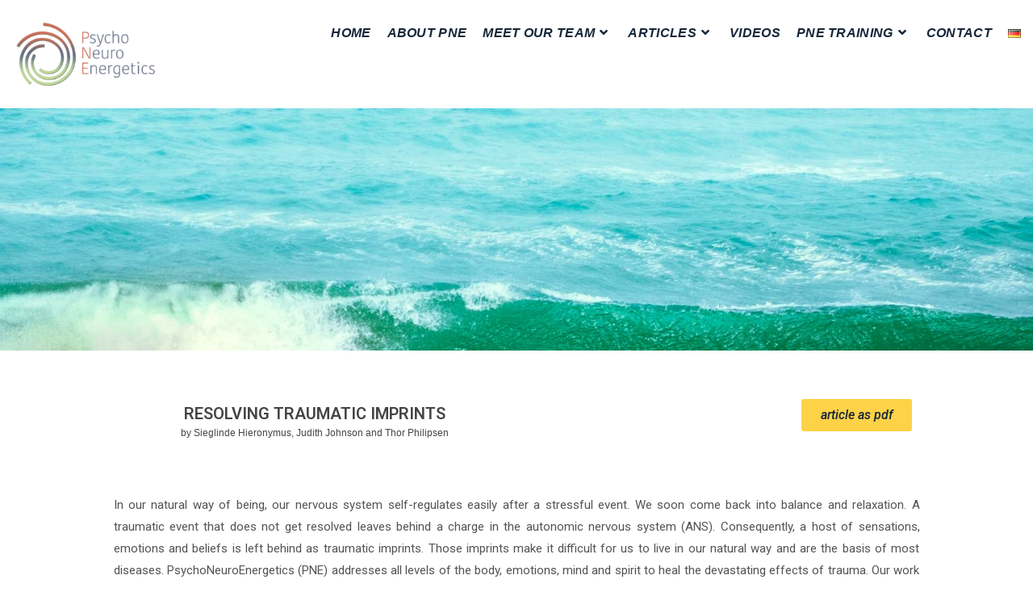

--- FILE ---
content_type: text/html; charset=UTF-8
request_url: https://www.psychoneuroenergetics.org/en/articles/
body_size: 75868
content:
<!DOCTYPE html>
<html class="html" lang="en-US">
<head>
	<meta charset="UTF-8">
	<link rel="profile" href="https://gmpg.org/xfn/11">

	<meta name='robots' content='index, follow, max-image-preview:large, max-snippet:-1, max-video-preview:-1' />
	<style>img:is([sizes="auto" i], [sizes^="auto," i]) { contain-intrinsic-size: 3000px 1500px }</style>
	<link rel="alternate" href="https://www.psychoneuroenergetics.org/artikel/" hreflang="de" />
<link rel="alternate" href="https://www.psychoneuroenergetics.org/en/articles/" hreflang="en" />
<meta name="viewport" content="width=device-width, initial-scale=1">
	<!-- This site is optimized with the Yoast SEO plugin v24.4 - https://yoast.com/wordpress/plugins/seo/ -->
	<title>Articles | PsychoNeuroEnergetics</title>
	<link rel="canonical" href="https://www.psychoneuroenergetics.org/en/articles/" />
	<meta property="og:locale" content="en_US" />
	<meta property="og:locale:alternate" content="de_DE" />
	<meta property="og:type" content="article" />
	<meta property="og:title" content="Articles | PsychoNeuroEnergetics" />
	<meta property="og:description" content="resolving traumatic imprints by Sieglinde Hieronymus, Judith Johnson and Thor Philipsen article as pdf In our natural way of being, our nervous system self-regulates easily after a stressful event. We soon come back into balance and relaxation. A traumatic event that does not get resolved leaves behind a charge in the autonomic nervous system (ANS). [&hellip;]" />
	<meta property="og:url" content="https://www.psychoneuroenergetics.org/en/articles/" />
	<meta property="og:site_name" content="PsychoNeuroEnergetics" />
	<meta property="article:publisher" content="https://www.facebook.com/groups/psycho.neuro.energetics/" />
	<meta property="article:modified_time" content="2025-07-30T17:13:58+00:00" />
	<meta name="twitter:card" content="summary_large_image" />
	<meta name="twitter:label1" content="Est. reading time" />
	<meta name="twitter:data1" content="8 minutes" />
	<script type="application/ld+json" class="yoast-schema-graph">{"@context":"https://schema.org","@graph":[{"@type":"WebPage","@id":"https://www.psychoneuroenergetics.org/en/articles/","url":"https://www.psychoneuroenergetics.org/en/articles/","name":"Articles | PsychoNeuroEnergetics","isPartOf":{"@id":"https://www.psychoneuroenergetics.org/en/home-2/#website"},"datePublished":"2020-02-15T10:24:09+00:00","dateModified":"2025-07-30T17:13:58+00:00","breadcrumb":{"@id":"https://www.psychoneuroenergetics.org/en/articles/#breadcrumb"},"inLanguage":"en-US","potentialAction":[{"@type":"ReadAction","target":["https://www.psychoneuroenergetics.org/en/articles/"]}]},{"@type":"BreadcrumbList","@id":"https://www.psychoneuroenergetics.org/en/articles/#breadcrumb","itemListElement":[{"@type":"ListItem","position":1,"name":"Startseite","item":"https://www.psychoneuroenergetics.org/en/home-2/"},{"@type":"ListItem","position":2,"name":"Articles"}]},{"@type":"WebSite","@id":"https://www.psychoneuroenergetics.org/en/home-2/#website","url":"https://www.psychoneuroenergetics.org/en/home-2/","name":"PsychoNeuroEnergetics","description":"","publisher":{"@id":"https://www.psychoneuroenergetics.org/en/home-2/#organization"},"potentialAction":[{"@type":"SearchAction","target":{"@type":"EntryPoint","urlTemplate":"https://www.psychoneuroenergetics.org/en/home-2/?s={search_term_string}"},"query-input":{"@type":"PropertyValueSpecification","valueRequired":true,"valueName":"search_term_string"}}],"inLanguage":"en-US"},{"@type":"Organization","@id":"https://www.psychoneuroenergetics.org/en/home-2/#organization","name":"PsychoNeuroEnergetics PNE","url":"https://www.psychoneuroenergetics.org/en/home-2/","logo":{"@type":"ImageObject","inLanguage":"en-US","@id":"https://www.psychoneuroenergetics.org/en/home-2/#/schema/logo/image/","url":"https://www.psychoneuroenergetics.org/wp-content/uploads/2020/02/PastedGraphic-1.png","contentUrl":"https://www.psychoneuroenergetics.org/wp-content/uploads/2020/02/PastedGraphic-1.png","width":285,"height":189,"caption":"PsychoNeuroEnergetics PNE"},"image":{"@id":"https://www.psychoneuroenergetics.org/en/home-2/#/schema/logo/image/"},"sameAs":["https://www.facebook.com/groups/psycho.neuro.energetics/"]}]}</script>
	<!-- / Yoast SEO plugin. -->


<link rel="alternate" type="application/rss+xml" title="PsychoNeuroEnergetics &raquo; Feed" href="https://www.psychoneuroenergetics.org/en/feed/" />
<link rel="alternate" type="application/rss+xml" title="PsychoNeuroEnergetics &raquo; Comments Feed" href="https://www.psychoneuroenergetics.org/en/comments/feed/" />
<script>
window._wpemojiSettings = {"baseUrl":"https:\/\/s.w.org\/images\/core\/emoji\/15.0.3\/72x72\/","ext":".png","svgUrl":"https:\/\/s.w.org\/images\/core\/emoji\/15.0.3\/svg\/","svgExt":".svg","source":{"concatemoji":"https:\/\/www.psychoneuroenergetics.org\/wp-includes\/js\/wp-emoji-release.min.js?ver=6.7.4"}};
/*! This file is auto-generated */
!function(i,n){var o,s,e;function c(e){try{var t={supportTests:e,timestamp:(new Date).valueOf()};sessionStorage.setItem(o,JSON.stringify(t))}catch(e){}}function p(e,t,n){e.clearRect(0,0,e.canvas.width,e.canvas.height),e.fillText(t,0,0);var t=new Uint32Array(e.getImageData(0,0,e.canvas.width,e.canvas.height).data),r=(e.clearRect(0,0,e.canvas.width,e.canvas.height),e.fillText(n,0,0),new Uint32Array(e.getImageData(0,0,e.canvas.width,e.canvas.height).data));return t.every(function(e,t){return e===r[t]})}function u(e,t,n){switch(t){case"flag":return n(e,"\ud83c\udff3\ufe0f\u200d\u26a7\ufe0f","\ud83c\udff3\ufe0f\u200b\u26a7\ufe0f")?!1:!n(e,"\ud83c\uddfa\ud83c\uddf3","\ud83c\uddfa\u200b\ud83c\uddf3")&&!n(e,"\ud83c\udff4\udb40\udc67\udb40\udc62\udb40\udc65\udb40\udc6e\udb40\udc67\udb40\udc7f","\ud83c\udff4\u200b\udb40\udc67\u200b\udb40\udc62\u200b\udb40\udc65\u200b\udb40\udc6e\u200b\udb40\udc67\u200b\udb40\udc7f");case"emoji":return!n(e,"\ud83d\udc26\u200d\u2b1b","\ud83d\udc26\u200b\u2b1b")}return!1}function f(e,t,n){var r="undefined"!=typeof WorkerGlobalScope&&self instanceof WorkerGlobalScope?new OffscreenCanvas(300,150):i.createElement("canvas"),a=r.getContext("2d",{willReadFrequently:!0}),o=(a.textBaseline="top",a.font="600 32px Arial",{});return e.forEach(function(e){o[e]=t(a,e,n)}),o}function t(e){var t=i.createElement("script");t.src=e,t.defer=!0,i.head.appendChild(t)}"undefined"!=typeof Promise&&(o="wpEmojiSettingsSupports",s=["flag","emoji"],n.supports={everything:!0,everythingExceptFlag:!0},e=new Promise(function(e){i.addEventListener("DOMContentLoaded",e,{once:!0})}),new Promise(function(t){var n=function(){try{var e=JSON.parse(sessionStorage.getItem(o));if("object"==typeof e&&"number"==typeof e.timestamp&&(new Date).valueOf()<e.timestamp+604800&&"object"==typeof e.supportTests)return e.supportTests}catch(e){}return null}();if(!n){if("undefined"!=typeof Worker&&"undefined"!=typeof OffscreenCanvas&&"undefined"!=typeof URL&&URL.createObjectURL&&"undefined"!=typeof Blob)try{var e="postMessage("+f.toString()+"("+[JSON.stringify(s),u.toString(),p.toString()].join(",")+"));",r=new Blob([e],{type:"text/javascript"}),a=new Worker(URL.createObjectURL(r),{name:"wpTestEmojiSupports"});return void(a.onmessage=function(e){c(n=e.data),a.terminate(),t(n)})}catch(e){}c(n=f(s,u,p))}t(n)}).then(function(e){for(var t in e)n.supports[t]=e[t],n.supports.everything=n.supports.everything&&n.supports[t],"flag"!==t&&(n.supports.everythingExceptFlag=n.supports.everythingExceptFlag&&n.supports[t]);n.supports.everythingExceptFlag=n.supports.everythingExceptFlag&&!n.supports.flag,n.DOMReady=!1,n.readyCallback=function(){n.DOMReady=!0}}).then(function(){return e}).then(function(){var e;n.supports.everything||(n.readyCallback(),(e=n.source||{}).concatemoji?t(e.concatemoji):e.wpemoji&&e.twemoji&&(t(e.twemoji),t(e.wpemoji)))}))}((window,document),window._wpemojiSettings);
</script>
<style id='wp-emoji-styles-inline-css'>

	img.wp-smiley, img.emoji {
		display: inline !important;
		border: none !important;
		box-shadow: none !important;
		height: 1em !important;
		width: 1em !important;
		margin: 0 0.07em !important;
		vertical-align: -0.1em !important;
		background: none !important;
		padding: 0 !important;
	}
</style>
<style id='classic-theme-styles-inline-css'>
/*! This file is auto-generated */
.wp-block-button__link{color:#fff;background-color:#32373c;border-radius:9999px;box-shadow:none;text-decoration:none;padding:calc(.667em + 2px) calc(1.333em + 2px);font-size:1.125em}.wp-block-file__button{background:#32373c;color:#fff;text-decoration:none}
</style>
<style id='global-styles-inline-css'>
:root{--wp--preset--aspect-ratio--square: 1;--wp--preset--aspect-ratio--4-3: 4/3;--wp--preset--aspect-ratio--3-4: 3/4;--wp--preset--aspect-ratio--3-2: 3/2;--wp--preset--aspect-ratio--2-3: 2/3;--wp--preset--aspect-ratio--16-9: 16/9;--wp--preset--aspect-ratio--9-16: 9/16;--wp--preset--color--black: #000000;--wp--preset--color--cyan-bluish-gray: #abb8c3;--wp--preset--color--white: #ffffff;--wp--preset--color--pale-pink: #f78da7;--wp--preset--color--vivid-red: #cf2e2e;--wp--preset--color--luminous-vivid-orange: #ff6900;--wp--preset--color--luminous-vivid-amber: #fcb900;--wp--preset--color--light-green-cyan: #7bdcb5;--wp--preset--color--vivid-green-cyan: #00d084;--wp--preset--color--pale-cyan-blue: #8ed1fc;--wp--preset--color--vivid-cyan-blue: #0693e3;--wp--preset--color--vivid-purple: #9b51e0;--wp--preset--gradient--vivid-cyan-blue-to-vivid-purple: linear-gradient(135deg,rgba(6,147,227,1) 0%,rgb(155,81,224) 100%);--wp--preset--gradient--light-green-cyan-to-vivid-green-cyan: linear-gradient(135deg,rgb(122,220,180) 0%,rgb(0,208,130) 100%);--wp--preset--gradient--luminous-vivid-amber-to-luminous-vivid-orange: linear-gradient(135deg,rgba(252,185,0,1) 0%,rgba(255,105,0,1) 100%);--wp--preset--gradient--luminous-vivid-orange-to-vivid-red: linear-gradient(135deg,rgba(255,105,0,1) 0%,rgb(207,46,46) 100%);--wp--preset--gradient--very-light-gray-to-cyan-bluish-gray: linear-gradient(135deg,rgb(238,238,238) 0%,rgb(169,184,195) 100%);--wp--preset--gradient--cool-to-warm-spectrum: linear-gradient(135deg,rgb(74,234,220) 0%,rgb(151,120,209) 20%,rgb(207,42,186) 40%,rgb(238,44,130) 60%,rgb(251,105,98) 80%,rgb(254,248,76) 100%);--wp--preset--gradient--blush-light-purple: linear-gradient(135deg,rgb(255,206,236) 0%,rgb(152,150,240) 100%);--wp--preset--gradient--blush-bordeaux: linear-gradient(135deg,rgb(254,205,165) 0%,rgb(254,45,45) 50%,rgb(107,0,62) 100%);--wp--preset--gradient--luminous-dusk: linear-gradient(135deg,rgb(255,203,112) 0%,rgb(199,81,192) 50%,rgb(65,88,208) 100%);--wp--preset--gradient--pale-ocean: linear-gradient(135deg,rgb(255,245,203) 0%,rgb(182,227,212) 50%,rgb(51,167,181) 100%);--wp--preset--gradient--electric-grass: linear-gradient(135deg,rgb(202,248,128) 0%,rgb(113,206,126) 100%);--wp--preset--gradient--midnight: linear-gradient(135deg,rgb(2,3,129) 0%,rgb(40,116,252) 100%);--wp--preset--font-size--small: 13px;--wp--preset--font-size--medium: 20px;--wp--preset--font-size--large: 36px;--wp--preset--font-size--x-large: 42px;--wp--preset--spacing--20: 0.44rem;--wp--preset--spacing--30: 0.67rem;--wp--preset--spacing--40: 1rem;--wp--preset--spacing--50: 1.5rem;--wp--preset--spacing--60: 2.25rem;--wp--preset--spacing--70: 3.38rem;--wp--preset--spacing--80: 5.06rem;--wp--preset--shadow--natural: 6px 6px 9px rgba(0, 0, 0, 0.2);--wp--preset--shadow--deep: 12px 12px 50px rgba(0, 0, 0, 0.4);--wp--preset--shadow--sharp: 6px 6px 0px rgba(0, 0, 0, 0.2);--wp--preset--shadow--outlined: 6px 6px 0px -3px rgba(255, 255, 255, 1), 6px 6px rgba(0, 0, 0, 1);--wp--preset--shadow--crisp: 6px 6px 0px rgba(0, 0, 0, 1);}:where(.is-layout-flex){gap: 0.5em;}:where(.is-layout-grid){gap: 0.5em;}body .is-layout-flex{display: flex;}.is-layout-flex{flex-wrap: wrap;align-items: center;}.is-layout-flex > :is(*, div){margin: 0;}body .is-layout-grid{display: grid;}.is-layout-grid > :is(*, div){margin: 0;}:where(.wp-block-columns.is-layout-flex){gap: 2em;}:where(.wp-block-columns.is-layout-grid){gap: 2em;}:where(.wp-block-post-template.is-layout-flex){gap: 1.25em;}:where(.wp-block-post-template.is-layout-grid){gap: 1.25em;}.has-black-color{color: var(--wp--preset--color--black) !important;}.has-cyan-bluish-gray-color{color: var(--wp--preset--color--cyan-bluish-gray) !important;}.has-white-color{color: var(--wp--preset--color--white) !important;}.has-pale-pink-color{color: var(--wp--preset--color--pale-pink) !important;}.has-vivid-red-color{color: var(--wp--preset--color--vivid-red) !important;}.has-luminous-vivid-orange-color{color: var(--wp--preset--color--luminous-vivid-orange) !important;}.has-luminous-vivid-amber-color{color: var(--wp--preset--color--luminous-vivid-amber) !important;}.has-light-green-cyan-color{color: var(--wp--preset--color--light-green-cyan) !important;}.has-vivid-green-cyan-color{color: var(--wp--preset--color--vivid-green-cyan) !important;}.has-pale-cyan-blue-color{color: var(--wp--preset--color--pale-cyan-blue) !important;}.has-vivid-cyan-blue-color{color: var(--wp--preset--color--vivid-cyan-blue) !important;}.has-vivid-purple-color{color: var(--wp--preset--color--vivid-purple) !important;}.has-black-background-color{background-color: var(--wp--preset--color--black) !important;}.has-cyan-bluish-gray-background-color{background-color: var(--wp--preset--color--cyan-bluish-gray) !important;}.has-white-background-color{background-color: var(--wp--preset--color--white) !important;}.has-pale-pink-background-color{background-color: var(--wp--preset--color--pale-pink) !important;}.has-vivid-red-background-color{background-color: var(--wp--preset--color--vivid-red) !important;}.has-luminous-vivid-orange-background-color{background-color: var(--wp--preset--color--luminous-vivid-orange) !important;}.has-luminous-vivid-amber-background-color{background-color: var(--wp--preset--color--luminous-vivid-amber) !important;}.has-light-green-cyan-background-color{background-color: var(--wp--preset--color--light-green-cyan) !important;}.has-vivid-green-cyan-background-color{background-color: var(--wp--preset--color--vivid-green-cyan) !important;}.has-pale-cyan-blue-background-color{background-color: var(--wp--preset--color--pale-cyan-blue) !important;}.has-vivid-cyan-blue-background-color{background-color: var(--wp--preset--color--vivid-cyan-blue) !important;}.has-vivid-purple-background-color{background-color: var(--wp--preset--color--vivid-purple) !important;}.has-black-border-color{border-color: var(--wp--preset--color--black) !important;}.has-cyan-bluish-gray-border-color{border-color: var(--wp--preset--color--cyan-bluish-gray) !important;}.has-white-border-color{border-color: var(--wp--preset--color--white) !important;}.has-pale-pink-border-color{border-color: var(--wp--preset--color--pale-pink) !important;}.has-vivid-red-border-color{border-color: var(--wp--preset--color--vivid-red) !important;}.has-luminous-vivid-orange-border-color{border-color: var(--wp--preset--color--luminous-vivid-orange) !important;}.has-luminous-vivid-amber-border-color{border-color: var(--wp--preset--color--luminous-vivid-amber) !important;}.has-light-green-cyan-border-color{border-color: var(--wp--preset--color--light-green-cyan) !important;}.has-vivid-green-cyan-border-color{border-color: var(--wp--preset--color--vivid-green-cyan) !important;}.has-pale-cyan-blue-border-color{border-color: var(--wp--preset--color--pale-cyan-blue) !important;}.has-vivid-cyan-blue-border-color{border-color: var(--wp--preset--color--vivid-cyan-blue) !important;}.has-vivid-purple-border-color{border-color: var(--wp--preset--color--vivid-purple) !important;}.has-vivid-cyan-blue-to-vivid-purple-gradient-background{background: var(--wp--preset--gradient--vivid-cyan-blue-to-vivid-purple) !important;}.has-light-green-cyan-to-vivid-green-cyan-gradient-background{background: var(--wp--preset--gradient--light-green-cyan-to-vivid-green-cyan) !important;}.has-luminous-vivid-amber-to-luminous-vivid-orange-gradient-background{background: var(--wp--preset--gradient--luminous-vivid-amber-to-luminous-vivid-orange) !important;}.has-luminous-vivid-orange-to-vivid-red-gradient-background{background: var(--wp--preset--gradient--luminous-vivid-orange-to-vivid-red) !important;}.has-very-light-gray-to-cyan-bluish-gray-gradient-background{background: var(--wp--preset--gradient--very-light-gray-to-cyan-bluish-gray) !important;}.has-cool-to-warm-spectrum-gradient-background{background: var(--wp--preset--gradient--cool-to-warm-spectrum) !important;}.has-blush-light-purple-gradient-background{background: var(--wp--preset--gradient--blush-light-purple) !important;}.has-blush-bordeaux-gradient-background{background: var(--wp--preset--gradient--blush-bordeaux) !important;}.has-luminous-dusk-gradient-background{background: var(--wp--preset--gradient--luminous-dusk) !important;}.has-pale-ocean-gradient-background{background: var(--wp--preset--gradient--pale-ocean) !important;}.has-electric-grass-gradient-background{background: var(--wp--preset--gradient--electric-grass) !important;}.has-midnight-gradient-background{background: var(--wp--preset--gradient--midnight) !important;}.has-small-font-size{font-size: var(--wp--preset--font-size--small) !important;}.has-medium-font-size{font-size: var(--wp--preset--font-size--medium) !important;}.has-large-font-size{font-size: var(--wp--preset--font-size--large) !important;}.has-x-large-font-size{font-size: var(--wp--preset--font-size--x-large) !important;}
:where(.wp-block-post-template.is-layout-flex){gap: 1.25em;}:where(.wp-block-post-template.is-layout-grid){gap: 1.25em;}
:where(.wp-block-columns.is-layout-flex){gap: 2em;}:where(.wp-block-columns.is-layout-grid){gap: 2em;}
:root :where(.wp-block-pullquote){font-size: 1.5em;line-height: 1.6;}
</style>
<link rel='stylesheet' id='font-awesome-css' href='https://www.psychoneuroenergetics.org/wp-content/themes/oceanwp/assets/fonts/fontawesome/css/all.min.css?ver=5.15.1' media='all' />
<link rel='stylesheet' id='simple-line-icons-css' href='https://www.psychoneuroenergetics.org/wp-content/themes/oceanwp/assets/css/third/simple-line-icons.min.css?ver=2.4.0' media='all' />
<link rel='stylesheet' id='oceanwp-style-css' href='https://www.psychoneuroenergetics.org/wp-content/themes/oceanwp/assets/css/style.min.css?ver=3.1.2' media='all' />
<style id='oceanwp-style-inline-css'>
body div.wpforms-container-full .wpforms-form input[type=submit]:hover,
			body div.wpforms-container-full .wpforms-form input[type=submit]:active,
			body div.wpforms-container-full .wpforms-form button[type=submit]:hover,
			body div.wpforms-container-full .wpforms-form button[type=submit]:active,
			body div.wpforms-container-full .wpforms-form .wpforms-page-button:hover,
			body div.wpforms-container-full .wpforms-form .wpforms-page-button:active,
			body .wp-core-ui div.wpforms-container-full .wpforms-form input[type=submit]:hover,
			body .wp-core-ui div.wpforms-container-full .wpforms-form input[type=submit]:active,
			body .wp-core-ui div.wpforms-container-full .wpforms-form button[type=submit]:hover,
			body .wp-core-ui div.wpforms-container-full .wpforms-form button[type=submit]:active,
			body .wp-core-ui div.wpforms-container-full .wpforms-form .wpforms-page-button:hover,
			body .wp-core-ui div.wpforms-container-full .wpforms-form .wpforms-page-button:active {
					background: linear-gradient(0deg, rgba(0, 0, 0, 0.2), rgba(0, 0, 0, 0.2)), var(--wpforms-button-background-color-alt, var(--wpforms-button-background-color)) !important;
			}
</style>
<link rel='stylesheet' id='fontawesome-css' href='https://www.psychoneuroenergetics.org/wp-content/themes/oceanwp/inc/customizer/assets/css/fontawesome-all.min.css?ver=5.8.2' media='all' />
<link rel='stylesheet' id='elementor-icons-css' href='https://www.psychoneuroenergetics.org/wp-content/plugins/elementor/assets/lib/eicons/css/elementor-icons.min.css?ver=5.35.0' media='all' />
<link rel='stylesheet' id='elementor-frontend-css' href='https://www.psychoneuroenergetics.org/wp-content/plugins/elementor/assets/css/frontend.min.css?ver=3.27.3' media='all' />
<link rel='stylesheet' id='elementor-post-83-css' href='https://www.psychoneuroenergetics.org/wp-content/uploads/elementor/css/post-83.css?ver=1747041663' media='all' />
<link rel='stylesheet' id='widget-heading-css' href='https://www.psychoneuroenergetics.org/wp-content/plugins/elementor/assets/css/widget-heading.min.css?ver=3.27.3' media='all' />
<link rel='stylesheet' id='widget-text-editor-css' href='https://www.psychoneuroenergetics.org/wp-content/plugins/elementor/assets/css/widget-text-editor.min.css?ver=3.27.3' media='all' />
<link rel='stylesheet' id='elementor-post-254-css' href='https://www.psychoneuroenergetics.org/wp-content/uploads/elementor/css/post-254.css?ver=1753895640' media='all' />
<link rel='stylesheet' id='oe-widgets-style-css' href='https://www.psychoneuroenergetics.org/wp-content/plugins/ocean-extra/assets/css/widgets.css?ver=6.7.4' media='all' />
<link rel='stylesheet' id='google-fonts-1-css' href='https://fonts.googleapis.com/css?family=Roboto%3A100%2C100italic%2C200%2C200italic%2C300%2C300italic%2C400%2C400italic%2C500%2C500italic%2C600%2C600italic%2C700%2C700italic%2C800%2C800italic%2C900%2C900italic%7CRoboto+Slab%3A100%2C100italic%2C200%2C200italic%2C300%2C300italic%2C400%2C400italic%2C500%2C500italic%2C600%2C600italic%2C700%2C700italic%2C800%2C800italic%2C900%2C900italic&#038;display=auto&#038;ver=6.7.4' media='all' />
<link rel="preconnect" href="https://fonts.gstatic.com/" crossorigin><script src="https://www.psychoneuroenergetics.org/wp-includes/js/jquery/jquery.min.js?ver=3.7.1" id="jquery-core-js"></script>
<script src="https://www.psychoneuroenergetics.org/wp-includes/js/jquery/jquery-migrate.min.js?ver=3.4.1" id="jquery-migrate-js"></script>
<script src="https://www.psychoneuroenergetics.org/wp-content/themes/oceanwp/assets/js/vendors/smoothscroll.min.js?ver=3.1.2" id="ow-smoothscroll-js"></script>
<link rel="https://api.w.org/" href="https://www.psychoneuroenergetics.org/wp-json/" /><link rel="alternate" title="JSON" type="application/json" href="https://www.psychoneuroenergetics.org/wp-json/wp/v2/pages/254" /><link rel="EditURI" type="application/rsd+xml" title="RSD" href="https://www.psychoneuroenergetics.org/xmlrpc.php?rsd" />
<meta name="generator" content="WordPress 6.7.4" />
<link rel='shortlink' href='https://www.psychoneuroenergetics.org/?p=254' />
<link rel="alternate" title="oEmbed (JSON)" type="application/json+oembed" href="https://www.psychoneuroenergetics.org/wp-json/oembed/1.0/embed?url=https%3A%2F%2Fwww.psychoneuroenergetics.org%2Fen%2Farticles%2F" />
<link rel="alternate" title="oEmbed (XML)" type="text/xml+oembed" href="https://www.psychoneuroenergetics.org/wp-json/oembed/1.0/embed?url=https%3A%2F%2Fwww.psychoneuroenergetics.org%2Fen%2Farticles%2F&#038;format=xml" />
<style id="mystickymenu" type="text/css">#mysticky-nav { width:100%; position: static; height: auto !important; }#mysticky-nav.wrapfixed { position:fixed; left: 0px; margin-top:0px;  z-index: 99990; -webkit-transition: 0.3s; -moz-transition: 0.3s; -o-transition: 0.3s; transition: 0.3s; -ms-filter:"progid:DXImageTransform.Microsoft.Alpha(Opacity=90)"; filter: alpha(opacity=90); opacity:0.9; background-color: #ffffff;}#mysticky-nav.wrapfixed .myfixed{ background-color: #ffffff; position: relative;top: auto;left: auto;right: auto;}#mysticky-nav .myfixed { margin:0 auto; float:none; border:0px; background:none; max-width:100%; }</style>			<style type="text/css">
																															</style>
			<meta name="generator" content="Elementor 3.27.3; features: additional_custom_breakpoints; settings: css_print_method-external, google_font-enabled, font_display-auto">
<style>.recentcomments a{display:inline !important;padding:0 !important;margin:0 !important;}</style>			<style>
				.e-con.e-parent:nth-of-type(n+4):not(.e-lazyloaded):not(.e-no-lazyload),
				.e-con.e-parent:nth-of-type(n+4):not(.e-lazyloaded):not(.e-no-lazyload) * {
					background-image: none !important;
				}
				@media screen and (max-height: 1024px) {
					.e-con.e-parent:nth-of-type(n+3):not(.e-lazyloaded):not(.e-no-lazyload),
					.e-con.e-parent:nth-of-type(n+3):not(.e-lazyloaded):not(.e-no-lazyload) * {
						background-image: none !important;
					}
				}
				@media screen and (max-height: 640px) {
					.e-con.e-parent:nth-of-type(n+2):not(.e-lazyloaded):not(.e-no-lazyload),
					.e-con.e-parent:nth-of-type(n+2):not(.e-lazyloaded):not(.e-no-lazyload) * {
						background-image: none !important;
					}
				}
			</style>
			<!-- OceanWP CSS -->
<style type="text/css">
/* General CSS */a:hover,a.light:hover,.theme-heading .text::before,.theme-heading .text::after,#top-bar-content >a:hover,#top-bar-social li.oceanwp-email a:hover,#site-navigation-wrap .dropdown-menu >li >a:hover,#site-header.medium-header #medium-searchform button:hover,.oceanwp-mobile-menu-icon a:hover,.blog-entry.post .blog-entry-header .entry-title a:hover,.blog-entry.post .blog-entry-readmore a:hover,.blog-entry.thumbnail-entry .blog-entry-category a,ul.meta li a:hover,.dropcap,.single nav.post-navigation .nav-links .title,body .related-post-title a:hover,body #wp-calendar caption,body .contact-info-widget.default i,body .contact-info-widget.big-icons i,body .custom-links-widget .oceanwp-custom-links li a:hover,body .custom-links-widget .oceanwp-custom-links li a:hover:before,body .posts-thumbnails-widget li a:hover,body .social-widget li.oceanwp-email a:hover,.comment-author .comment-meta .comment-reply-link,#respond #cancel-comment-reply-link:hover,#footer-widgets .footer-box a:hover,#footer-bottom a:hover,#footer-bottom #footer-bottom-menu a:hover,.sidr a:hover,.sidr-class-dropdown-toggle:hover,.sidr-class-menu-item-has-children.active >a,.sidr-class-menu-item-has-children.active >a >.sidr-class-dropdown-toggle,input[type=checkbox]:checked:before{color:#81ff25}.single nav.post-navigation .nav-links .title .owp-icon use,.blog-entry.post .blog-entry-readmore a:hover .owp-icon use,body .contact-info-widget.default .owp-icon use,body .contact-info-widget.big-icons .owp-icon use{stroke:#81ff25}input[type="button"],input[type="reset"],input[type="submit"],button[type="submit"],.button,#site-navigation-wrap .dropdown-menu >li.btn >a >span,.thumbnail:hover i,.post-quote-content,.omw-modal .omw-close-modal,body .contact-info-widget.big-icons li:hover i,body div.wpforms-container-full .wpforms-form input[type=submit],body div.wpforms-container-full .wpforms-form button[type=submit],body div.wpforms-container-full .wpforms-form .wpforms-page-button{background-color:#81ff25}.thumbnail:hover .link-post-svg-icon{background-color:#81ff25}body .contact-info-widget.big-icons li:hover .owp-icon{background-color:#81ff25}.widget-title{border-color:#81ff25}blockquote{border-color:#81ff25}#searchform-dropdown{border-color:#81ff25}.dropdown-menu .sub-menu{border-color:#81ff25}.blog-entry.large-entry .blog-entry-readmore a:hover{border-color:#81ff25}.oceanwp-newsletter-form-wrap input[type="email"]:focus{border-color:#81ff25}.social-widget li.oceanwp-email a:hover{border-color:#81ff25}#respond #cancel-comment-reply-link:hover{border-color:#81ff25}body .contact-info-widget.big-icons li:hover i{border-color:#81ff25}#footer-widgets .oceanwp-newsletter-form-wrap input[type="email"]:focus{border-color:#81ff25}blockquote,.wp-block-quote{border-left-color:#81ff25}body .contact-info-widget.big-icons li:hover .owp-icon{border-color:#81ff25}@media only screen and (min-width:960px){.content-area,.content-left-sidebar .content-area{width:75%}}/* Header CSS */#site-logo #site-logo-inner,.oceanwp-social-menu .social-menu-inner,#site-header.full_screen-header .menu-bar-inner,.after-header-content .after-header-content-inner{height:82px}#site-navigation-wrap .dropdown-menu >li >a,.oceanwp-mobile-menu-icon a,.mobile-menu-close,.after-header-content-inner >a{line-height:82px}#site-header-inner{padding:0 20px 0 1px}#site-header.has-header-media .overlay-header-media{background-color:rgba(0,0,0,0.5)}#site-logo #site-logo-inner a img,#site-header.center-header #site-navigation-wrap .middle-site-logo a img{max-width:202px}#site-header #site-logo #site-logo-inner a img,#site-header.center-header #site-navigation-wrap .middle-site-logo a img{max-height:173px}#site-navigation-wrap .dropdown-menu >li >a{padding:0 10px}#site-navigation-wrap .dropdown-menu >li >a,.oceanwp-mobile-menu-icon a,#searchform-header-replace-close{color:#16273a}#site-navigation-wrap .dropdown-menu >li >a .owp-icon use,.oceanwp-mobile-menu-icon a .owp-icon use,#searchform-header-replace-close .owp-icon use{stroke:#16273a}#site-navigation-wrap .dropdown-menu >li >a:hover,.oceanwp-mobile-menu-icon a:hover,#searchform-header-replace-close:hover{color:#81d315}#site-navigation-wrap .dropdown-menu >li >a:hover .owp-icon use,.oceanwp-mobile-menu-icon a:hover .owp-icon use,#searchform-header-replace-close:hover .owp-icon use{stroke:#81d315}.dropdown-menu .sub-menu{min-width:330px}.dropdown-menu .sub-menu,#searchform-dropdown,.current-shop-items-dropdown{background-color:rgba(255,255,255,0.65)}.dropdown-menu .sub-menu,#searchform-dropdown,.current-shop-items-dropdown{border-color:#0e7008}/* Footer Widgets CSS */#footer-widgets{padding:10px 0 30px 0}/* Typography CSS */body{font-size:16px}#site-logo a.site-logo-text{line-height:1.2}#site-navigation-wrap .dropdown-menu >li >a,#site-header.full_screen-header .fs-dropdown-menu >li >a,#site-header.top-header #site-navigation-wrap .dropdown-menu >li >a,#site-header.center-header #site-navigation-wrap .dropdown-menu >li >a,#site-header.medium-header #site-navigation-wrap .dropdown-menu >li >a,.oceanwp-mobile-menu-icon a{font-family:Arial,Helvetica,sans-serif;font-weight:600;font-size:16px;letter-spacing:.3px;text-transform:uppercase}.dropdown-menu ul li a.menu-link,#site-header.full_screen-header .fs-dropdown-menu ul.sub-menu li a{font-weight:600}
</style></head>

<body data-rsssl=1 class="page-template-default page page-id-254 wp-custom-logo wp-embed-responsive oceanwp-theme dropdown-mobile no-header-border default-breakpoint content-full-screen page-header-disabled has-breadcrumbs elementor-default elementor-kit-83 elementor-page elementor-page-254" itemscope="itemscope" itemtype="https://schema.org/WebPage">

	
	
	<div id="outer-wrap" class="site clr">

		<a class="skip-link screen-reader-text" href="#main">Skip to content</a>

		
		<div id="wrap" class="clr">

			
			
<header id="site-header" class="minimal-header clr" data-height="82" itemscope="itemscope" itemtype="https://schema.org/WPHeader" role="banner">

	
					
			<div id="site-header-inner" class="clr ">

				
				

<div id="site-logo" class="clr" itemscope itemtype="https://schema.org/Brand" >

	
	<div id="site-logo-inner" class="clr">

		<a href="https://www.psychoneuroenergetics.org/en/home-2/" class="custom-logo-link" rel="home"><img width="285" height="189" src="https://www.psychoneuroenergetics.org/wp-content/uploads/2020/02/PastedGraphic-1.png" class="custom-logo" alt="PsychoNeuroEnergetics" decoding="async" /></a>
	</div><!-- #site-logo-inner -->

	
	
</div><!-- #site-logo -->

			<div id="site-navigation-wrap" class="no-top-border clr">
			
			
			
			<nav id="site-navigation" class="navigation main-navigation clr" itemscope="itemscope" itemtype="https://schema.org/SiteNavigationElement" role="navigation" >

				<ul id="menu-hauptmenue-engl" class="main-menu dropdown-menu sf-menu"><li id="menu-item-274" class="menu-item menu-item-type-post_type menu-item-object-page menu-item-home menu-item-274"><a href="https://www.psychoneuroenergetics.org/en/home-2/" class="menu-link"><span class="text-wrap">Home</span></a></li><li id="menu-item-351" class="menu-item menu-item-type-post_type menu-item-object-page menu-item-351"><a href="https://www.psychoneuroenergetics.org/en/about-pne/" class="menu-link"><span class="text-wrap">About PNE</span></a></li><li id="menu-item-273" class="menu-item menu-item-type-post_type menu-item-object-page menu-item-has-children dropdown menu-item-273"><a href="https://www.psychoneuroenergetics.org/en/meet-our-team/" class="menu-link"><span class="text-wrap">Meet Our Team<i class="nav-arrow fa fa-angle-down" aria-hidden="true" role="img"></i></span></a>
<ul class="sub-menu">
	<li id="menu-item-738" class="menu-item menu-item-type-post_type menu-item-object-page menu-item-738"><a href="https://www.psychoneuroenergetics.org/en/judith-johnson-2/" class="menu-link"><span class="text-wrap">Judith Johnson, Developer of PNE</span></a></li>	<li id="menu-item-737" class="menu-item menu-item-type-post_type menu-item-object-page menu-item-737"><a href="https://www.psychoneuroenergetics.org/en/sieglinde-hieronymus-2/" class="menu-link"><span class="text-wrap">Sieglinde Hieronymus, Senior Teacher and European Coordinator</span></a></li>	<li id="menu-item-743" class="menu-item menu-item-type-post_type menu-item-object-page menu-item-743"><a href="https://www.psychoneuroenergetics.org/thor-philipsen/" class="menu-link"><span class="text-wrap">Thor Philipsen</span></a></li>	<li id="menu-item-2360" class="menu-item menu-item-type-post_type menu-item-object-page menu-item-2360"><a href="https://www.psychoneuroenergetics.org/en/assistant-team/" class="menu-link"><span class="text-wrap">Teacher Team</span></a></li>	<li id="menu-item-736" class="menu-item menu-item-type-post_type menu-item-object-page menu-item-736"><a href="https://www.psychoneuroenergetics.org/en/practitioners/" class="menu-link"><span class="text-wrap">PNE-Practitioners</span></a></li></ul>
</li><li id="menu-item-275" class="menu-item menu-item-type-post_type menu-item-object-page current-menu-item page_item page-item-254 current_page_item menu-item-has-children dropdown menu-item-275"><a href="https://www.psychoneuroenergetics.org/en/articles/" class="menu-link"><span class="text-wrap">Articles<i class="nav-arrow fa fa-angle-down" aria-hidden="true" role="img"></i></span></a>
<ul class="sub-menu">
	<li id="menu-item-835" class="menu-item menu-item-type-post_type menu-item-object-page menu-item-835"><a href="https://www.psychoneuroenergetics.org/en/resolving-traumatic-imprints/" class="menu-link"><span class="text-wrap">Resolving Traumatic Imprints</span></a></li>	<li id="menu-item-834" class="menu-item menu-item-type-post_type menu-item-object-page menu-item-834"><a href="https://www.psychoneuroenergetics.org/en/the-science-of-releasing-trauma/" class="menu-link"><span class="text-wrap">The Science of Releasing Trauma</span></a></li>	<li id="menu-item-874" class="menu-item menu-item-type-post_type menu-item-object-page menu-item-874"><a href="https://www.psychoneuroenergetics.org/en/understanding-psychoneuroenergetics/" class="menu-link"><span class="text-wrap">Understanding PsychoNeuroEnergetics</span></a></li>	<li id="menu-item-830" class="menu-item menu-item-type-post_type menu-item-object-page menu-item-830"><a href="https://www.psychoneuroenergetics.org/en/tracking-the-language-of-the-body/" class="menu-link"><span class="text-wrap">Tracking the Language of the Body</span></a></li></ul>
</li><li id="menu-item-350" class="menu-item menu-item-type-post_type menu-item-object-page menu-item-350"><a href="https://www.psychoneuroenergetics.org/en/videos-2/" class="menu-link"><span class="text-wrap">Videos</span></a></li><li id="menu-item-272" class="menu-item menu-item-type-post_type menu-item-object-page menu-item-has-children dropdown menu-item-272"><a href="https://www.psychoneuroenergetics.org/en/programs/" class="menu-link"><span class="text-wrap">PNE Training<i class="nav-arrow fa fa-angle-down" aria-hidden="true" role="img"></i></span></a>
<ul class="sub-menu">
	<li id="menu-item-734" class="menu-item menu-item-type-post_type menu-item-object-page menu-item-734"><a href="https://www.psychoneuroenergetics.org/en/workshops/" class="menu-link"><span class="text-wrap">Online PNE Intro</span></a></li>	<li id="menu-item-733" class="menu-item menu-item-type-post_type menu-item-object-page menu-item-733"><a href="https://www.psychoneuroenergetics.org/en/trainings/" class="menu-link"><span class="text-wrap">PNE-Training</span></a></li>	<li id="menu-item-3837" class="menu-item menu-item-type-post_type menu-item-object-page menu-item-3837"><a href="https://www.psychoneuroenergetics.org/en/pne-practitioners/" class="menu-link"><span class="text-wrap">Info for PNE Practitioners</span></a></li></ul>
</li><li id="menu-item-1865" class="menu-item menu-item-type-post_type menu-item-object-page menu-item-1865"><a href="https://www.psychoneuroenergetics.org/en/contact-2/" class="menu-link"><span class="text-wrap">Contact</span></a></li><li id="menu-item-152-de" class="lang-item lang-item-2 lang-item-de lang-item-first menu-item menu-item-type-custom menu-item-object-custom menu-item-152-de"><a href="https://www.psychoneuroenergetics.org/artikel/" hreflang="de-DE" lang="de-DE" class="menu-link"><span class="text-wrap"><img src="[data-uri]" alt="Deutsch" width="16" height="11" style="width: 16px; height: 11px;" /></span></a></li></ul>
			</nav><!-- #site-navigation -->

			
			
					</div><!-- #site-navigation-wrap -->
			
		
	
				
	
	<div class="oceanwp-mobile-menu-icon clr mobile-right">

		
		
		
		<a href="javascript:void(0)" class="mobile-menu"  aria-label="Mobile Menu">
							<i class="fa fa-bars" aria-hidden="true"></i>
								<span class="oceanwp-text">Menu</span>
				<span class="oceanwp-close-text">Close</span>
						</a>

		
		
		
	</div><!-- #oceanwp-mobile-menu-navbar -->

	

			</div><!-- #site-header-inner -->

			
<div id="mobile-dropdown" class="clr" >

	<nav class="clr" itemscope="itemscope" itemtype="https://schema.org/SiteNavigationElement">

		
	<div id="mobile-nav" class="navigation clr">

		<ul id="menu-hauptmenue-engl-1" class="menu"><li class="menu-item menu-item-type-post_type menu-item-object-page menu-item-home menu-item-274"><a href="https://www.psychoneuroenergetics.org/en/home-2/">Home</a></li>
<li class="menu-item menu-item-type-post_type menu-item-object-page menu-item-351"><a href="https://www.psychoneuroenergetics.org/en/about-pne/">About PNE</a></li>
<li class="menu-item menu-item-type-post_type menu-item-object-page menu-item-has-children menu-item-273"><a href="https://www.psychoneuroenergetics.org/en/meet-our-team/">Meet Our Team</a>
<ul class="sub-menu">
	<li class="menu-item menu-item-type-post_type menu-item-object-page menu-item-738"><a href="https://www.psychoneuroenergetics.org/en/judith-johnson-2/">Judith Johnson, Developer of PNE</a></li>
	<li class="menu-item menu-item-type-post_type menu-item-object-page menu-item-737"><a href="https://www.psychoneuroenergetics.org/en/sieglinde-hieronymus-2/">Sieglinde Hieronymus, Senior Teacher and European Coordinator</a></li>
	<li class="menu-item menu-item-type-post_type menu-item-object-page menu-item-743"><a href="https://www.psychoneuroenergetics.org/thor-philipsen/">Thor Philipsen</a></li>
	<li class="menu-item menu-item-type-post_type menu-item-object-page menu-item-2360"><a href="https://www.psychoneuroenergetics.org/en/assistant-team/">Teacher Team</a></li>
	<li class="menu-item menu-item-type-post_type menu-item-object-page menu-item-736"><a href="https://www.psychoneuroenergetics.org/en/practitioners/">PNE-Practitioners</a></li>
</ul>
</li>
<li class="menu-item menu-item-type-post_type menu-item-object-page current-menu-item page_item page-item-254 current_page_item menu-item-has-children menu-item-275"><a href="https://www.psychoneuroenergetics.org/en/articles/" aria-current="page">Articles</a>
<ul class="sub-menu">
	<li class="menu-item menu-item-type-post_type menu-item-object-page menu-item-835"><a href="https://www.psychoneuroenergetics.org/en/resolving-traumatic-imprints/">Resolving Traumatic Imprints</a></li>
	<li class="menu-item menu-item-type-post_type menu-item-object-page menu-item-834"><a href="https://www.psychoneuroenergetics.org/en/the-science-of-releasing-trauma/">The Science of Releasing Trauma</a></li>
	<li class="menu-item menu-item-type-post_type menu-item-object-page menu-item-874"><a href="https://www.psychoneuroenergetics.org/en/understanding-psychoneuroenergetics/">Understanding PsychoNeuroEnergetics</a></li>
	<li class="menu-item menu-item-type-post_type menu-item-object-page menu-item-830"><a href="https://www.psychoneuroenergetics.org/en/tracking-the-language-of-the-body/">Tracking the Language of the Body</a></li>
</ul>
</li>
<li class="menu-item menu-item-type-post_type menu-item-object-page menu-item-350"><a href="https://www.psychoneuroenergetics.org/en/videos-2/">Videos</a></li>
<li class="menu-item menu-item-type-post_type menu-item-object-page menu-item-has-children menu-item-272"><a href="https://www.psychoneuroenergetics.org/en/programs/">PNE Training</a>
<ul class="sub-menu">
	<li class="menu-item menu-item-type-post_type menu-item-object-page menu-item-734"><a href="https://www.psychoneuroenergetics.org/en/workshops/">Online PNE Intro</a></li>
	<li class="menu-item menu-item-type-post_type menu-item-object-page menu-item-733"><a href="https://www.psychoneuroenergetics.org/en/trainings/">PNE-Training</a></li>
	<li class="menu-item menu-item-type-post_type menu-item-object-page menu-item-3837"><a href="https://www.psychoneuroenergetics.org/en/pne-practitioners/">Info for PNE Practitioners</a></li>
</ul>
</li>
<li class="menu-item menu-item-type-post_type menu-item-object-page menu-item-1865"><a href="https://www.psychoneuroenergetics.org/en/contact-2/">Contact</a></li>
<li class="lang-item lang-item-2 lang-item-de lang-item-first menu-item menu-item-type-custom menu-item-object-custom menu-item-152-de"><a href="https://www.psychoneuroenergetics.org/artikel/" hreflang="de-DE" lang="de-DE"><img src="[data-uri]" alt="Deutsch" width="16" height="11" style="width: 16px; height: 11px;" /></a></li>
</ul>
	</div>


<div id="mobile-menu-search" class="clr">
	<form aria-label="Search this website" method="get" action="https://www.psychoneuroenergetics.org/en/home-2/" class="mobile-searchform" role="search">
		<input aria-label="Insert search query" value="" class="field" id="ocean-mobile-search-1" type="search" name="s" autocomplete="off" placeholder="Search" />
		<button aria-label="Submit search" type="submit" class="searchform-submit">
			<i class=" icon-magnifier" aria-hidden="true" role="img"></i>		</button>
					<input type="hidden" name="post_type" value="page">
				<input type="hidden" name="lang" value="en" />	</form>
</div><!-- .mobile-menu-search -->

	</nav>

</div>

			
			
		
		
</header><!-- #site-header -->


			
			<main id="main" class="site-main clr"  role="main">

				
	
	<div id="content-wrap" class="container clr">

		
		<div id="primary" class="content-area clr">

			
			<div id="content" class="site-content clr">

				
				
<article class="single-page-article clr">

	
<div class="entry clr" itemprop="text">

	
			<div data-elementor-type="wp-page" data-elementor-id="254" class="elementor elementor-254" data-elementor-post-type="page">
						<section class="elementor-section elementor-top-section elementor-element elementor-element-41973c48 elementor-section-full_width elementor-section-height-min-height elementor-section-height-default elementor-section-items-middle" data-id="41973c48" data-element_type="section" data-settings="{&quot;background_background&quot;:&quot;classic&quot;}">
							<div class="elementor-background-overlay"></div>
							<div class="elementor-container elementor-column-gap-default">
					<div class="elementor-column elementor-col-100 elementor-top-column elementor-element elementor-element-38ea1b58" data-id="38ea1b58" data-element_type="column">
			<div class="elementor-widget-wrap">
							</div>
		</div>
					</div>
		</section>
				<section class="elementor-section elementor-top-section elementor-element elementor-element-27f5c230 elementor-section-boxed elementor-section-height-default elementor-section-height-default" data-id="27f5c230" data-element_type="section" data-settings="{&quot;background_background&quot;:&quot;none&quot;}">
						<div class="elementor-container elementor-column-gap-default">
					<div class="elementor-column elementor-col-50 elementor-top-column elementor-element elementor-element-3d1f8ef9" data-id="3d1f8ef9" data-element_type="column">
			<div class="elementor-widget-wrap elementor-element-populated">
						<div class="elementor-element elementor-element-6b75acdc elementor-widget elementor-widget-heading" data-id="6b75acdc" data-element_type="widget" data-widget_type="heading.default">
				<div class="elementor-widget-container">
					<h1 class="elementor-heading-title elementor-size-large"><strong>resolving traumatic imprints </strong></h1>				</div>
				</div>
				<div class="elementor-element elementor-element-74e0c2c4 elementor-widget elementor-widget-heading" data-id="74e0c2c4" data-element_type="widget" data-widget_type="heading.default">
				<div class="elementor-widget-container">
					<h2 class="elementor-heading-title elementor-size-large">by Sieglinde Hieronymus, Judith Johnson and Thor Philipsen</h2>				</div>
				</div>
					</div>
		</div>
				<div class="elementor-column elementor-col-50 elementor-top-column elementor-element elementor-element-32de38c" data-id="32de38c" data-element_type="column">
			<div class="elementor-widget-wrap elementor-element-populated">
						<div class="elementor-element elementor-element-511916cb elementor-align-right elementor-widget elementor-widget-button" data-id="511916cb" data-element_type="widget" data-widget_type="button.default">
				<div class="elementor-widget-container">
									<div class="elementor-button-wrapper">
					<a class="elementor-button elementor-button-link elementor-size-sm" href="https://www.psychoneuroenergetics.org/wp-content/uploads/2020/03/Resolving-Traumatic-Imprints.pdf" target="_blank">
						<span class="elementor-button-content-wrapper">
									<span class="elementor-button-text">article as pdf</span>
					</span>
					</a>
				</div>
								</div>
				</div>
					</div>
		</div>
					</div>
		</section>
				<section class="elementor-section elementor-top-section elementor-element elementor-element-b536cf1 elementor-section-content-middle elementor-section-boxed elementor-section-height-default elementor-section-height-default" data-id="b536cf1" data-element_type="section" data-settings="{&quot;background_background&quot;:&quot;classic&quot;}">
						<div class="elementor-container elementor-column-gap-default">
					<div class="elementor-column elementor-col-100 elementor-top-column elementor-element elementor-element-4836d86e" data-id="4836d86e" data-element_type="column">
			<div class="elementor-widget-wrap elementor-element-populated">
						<div class="elementor-element elementor-element-7d8bb631 elementor-widget elementor-widget-text-editor" data-id="7d8bb631" data-element_type="widget" data-widget_type="text-editor.default">
				<div class="elementor-widget-container">
									<p>In our natural way of being, our nervous system self-regulates easily after a stressful event. We soon come back into balance and relaxation. A traumatic event that does not get resolved leaves behind a charge in the autonomic nervous system (ANS). Consequently, a host of sensations, emotions and beliefs is left behind as traumatic imprints. Those imprints make it difficult for us to live in our natural way and are the basis of most diseases. PsychoNeuroEnergetics (PNE) addresses all levels of the body, emotions, mind and spirit to heal the devastating effects of trauma. Our work with the vagus nerve plays a primary role in the discharge of trauma held in the ANS and a return to healthy self-regulation.</p><table><tbody><tr><td width="678"> </td></tr></tbody></table><p> </p>								</div>
				</div>
					</div>
		</div>
					</div>
		</section>
				<section class="elementor-section elementor-top-section elementor-element elementor-element-7183d2da elementor-section-content-middle elementor-reverse-mobile elementor-section-boxed elementor-section-height-default elementor-section-height-default" data-id="7183d2da" data-element_type="section" data-settings="{&quot;background_background&quot;:&quot;classic&quot;}">
						<div class="elementor-container elementor-column-gap-no">
					<div class="elementor-column elementor-col-100 elementor-top-column elementor-element elementor-element-710027a0" data-id="710027a0" data-element_type="column">
			<div class="elementor-widget-wrap elementor-element-populated">
						<div class="elementor-element elementor-element-518beb91 elementor-widget elementor-widget-text-editor" data-id="518beb91" data-element_type="widget" data-widget_type="text-editor.default">
				<div class="elementor-widget-container">
									<h3><strong>A Case Study </strong></h3><p>We will describe a session with a client to give an indication of the power of vagal techniques. Tina, about 45 years of age, came to the clinic because of tightness on the right side of her neck and a chronic headache. She often felt a burning sensation in the right side of her throat. She had had that problem since the age of 13. Medical doctors could not find any cause.</p><p>Because of depression, she had also been in psychotherapy for a few years, so she felt that she had already &#8220;talked through&#8221; everything in her past. On the question of whether there had been any physical shocks, she said that she remembered just little accidents, but nothing that stood out especially. Even in the time around the age of 13, she couldn’t recall anything.</p><p>In examining her, we found the sternocleidomastoid (SCM) on the right side constricted, which was causing a tilt to the head. Breathing was shallow. We used vagal techniques to relax the muscles of the neck. These techniques shift the breathing pattern and help to achieve a deep relaxation. Afterwards, we accessed the ANS and the deep memory of the body through sustained pressure on reflex points that access the cranial nerves, and in particular, the vagus nerve. That brought up a memory of being forcefully pounded by her older brother at the age of 12 or 13. She could not understand the strength of his reaction, as it outweighed the significance of the situation. At that time, she went into shock and dissociated from this event.</p><p>In the session, the body began to shake and to release the shock that had been held for almost 30 years. We waited until the body completed the release of the shock. The breathing deepened. Then she reflected that even today, her older brother behaved like the black sheep of the family. She loved him, but also felt angry and confused around him. Her thinking was still, &#8220;Why is he behaving like that? I don’t understand. Did I do something wrong?&#8221; In this situation it made sense to look back through the generational lineage. We found that on the father’s side, there was always one man in each generation who took on the belief &#8220;I’m not good enough.&#8221; The man who played that role in the family constantly created situations that kept people from loving him.</p><p>In understanding this pattern, Tina could start to integrate her own healing and to release the old pain. She felt sad that her brother took on this role. Tears rolled down her face, but she finally knew: It ́s about him and not about me. A few weeks after the session, Tina reported us that she had more energy, felt more dynamic in her life and that her neck felt free.</p>								</div>
				</div>
					</div>
		</div>
					</div>
		</section>
				<section class="elementor-section elementor-top-section elementor-element elementor-element-5dbcc2ba elementor-section-content-middle elementor-section-boxed elementor-section-height-default elementor-section-height-default" data-id="5dbcc2ba" data-element_type="section" data-settings="{&quot;background_background&quot;:&quot;classic&quot;}">
						<div class="elementor-container elementor-column-gap-no">
					<div class="elementor-column elementor-col-100 elementor-top-column elementor-element elementor-element-280154a9" data-id="280154a9" data-element_type="column">
			<div class="elementor-widget-wrap elementor-element-populated">
						<div class="elementor-element elementor-element-48f5b1 elementor-widget elementor-widget-text-editor" data-id="48f5b1" data-element_type="widget" data-widget_type="text-editor.default">
				<div class="elementor-widget-container">
									<h3><strong>Our Inner Sense of Self </strong></h3><p>The quality of one’s life is highly connected to an inner sense of self and the feeling of connection to loved ones. A prerequisite for this is a healthy autonomic nervous system that is able to self-regulate.</p><p>Through life, especially through early experiences, our ANS learns to adapt in a way that seemed to be the best choice at the time. Tina’s story shows the potential for a link between chronic pain and old trauma. Accessing the ANS enabled her to reveal deep memory that was still trapped as constriction and pain in her body. Once the freeze response was released, she was able to make conscious connections to the emotions and belief system underneath, finally leading to an understanding of generational family dynamics. As our subcortical limbic system and the ANS are the carriers of deep patterning, vagal techniques are a very powerful way to access inner knowledge and language for the transformation of unconscious patterns in life.</p>								</div>
				</div>
					</div>
		</div>
					</div>
		</section>
				<section class="elementor-section elementor-top-section elementor-element elementor-element-56f0c136 elementor-section-content-middle elementor-reverse-mobile elementor-section-boxed elementor-section-height-default elementor-section-height-default" data-id="56f0c136" data-element_type="section" data-settings="{&quot;background_background&quot;:&quot;classic&quot;}">
						<div class="elementor-container elementor-column-gap-no">
					<div class="elementor-column elementor-col-100 elementor-top-column elementor-element elementor-element-8360363" data-id="8360363" data-element_type="column">
			<div class="elementor-widget-wrap elementor-element-populated">
						<div class="elementor-element elementor-element-6fb2ad49 elementor-widget elementor-widget-text-editor" data-id="6fb2ad49" data-element_type="widget" data-widget_type="text-editor.default">
				<div class="elementor-widget-container">
									<h3><strong>The Pathways of Trauma in the Central and Autonomic Nervous System</strong> </h3><p>Brain Scans done at Harvard University and described in Bessel van der Kolk’s book <em>The Body Keeps the Score,</em> confirmed that the aftereffects of traumatic situations cause some parts of the brain to react with decreased activity and others with increased activity. The polyvagal theory by Stephen Porges describes a third response: a freeze response at the level of the ANS.</p><h4><strong>Fight / Flight Response </strong></h4><p>The limbic brain and therein particularly the amygdala—our &#8220;smoke detector&#8221; to danger and fear—gets activated by strong emotions, like intense fear, anger, and sadness. When activated, it sets off a cascade of stress hormones, such as adrenalin and cortisone, activating our sympathetic nervous system (SNS). The prefrontal lobes in our cerebral cortex, which enable us to make conscious choices and moderate impulses, show decreased activity. The critical balance between the amygdala and the prefrontal cortex is radically shifted. When trauma is not resolved, the amygdala becomes chronically hyper-sensitized and is triggered by ambiguous stimuli that in a well-functioning person would be interpreted by the prefrontal lobes as nonthreatening.<br />These dysfunctions can leave a traumatized person living a miserable life, with uncontrolled cascades of “toxic” stress responses that continue to be secreted even many years after the initiating event. The dysfunction of the ANS is expressed as agitation, panic and behavioral changes outside a person’s conscious influence.</p><h4><strong>Freeze Response </strong></h4><p>When a traumatic situation is overwhelming and leaves a person in a helpless and hopeless state, the Polyvagal Theory describes that dorsal vagal fibers (parts of the vagus nerve belonging to the parasympathetic nervous system) initiate a freeze response in the body and a &#8220;shutdown&#8221; or decrease of many body functions. It can show itself as depression, chronic fatigue or pain, burn-out, memory loss and disturbances of cognitive functions.</p>								</div>
				</div>
					</div>
		</div>
					</div>
		</section>
				<section class="elementor-section elementor-top-section elementor-element elementor-element-5c784433 elementor-section-content-middle elementor-section-boxed elementor-section-height-default elementor-section-height-default" data-id="5c784433" data-element_type="section" data-settings="{&quot;background_background&quot;:&quot;classic&quot;}">
						<div class="elementor-container elementor-column-gap-no">
					<div class="elementor-column elementor-col-100 elementor-top-column elementor-element elementor-element-3dc66dc7" data-id="3dc66dc7" data-element_type="column">
			<div class="elementor-widget-wrap elementor-element-populated">
						<div class="elementor-element elementor-element-12ef5028 elementor-widget elementor-widget-text-editor" data-id="12ef5028" data-element_type="widget" data-widget_type="text-editor.default">
				<div class="elementor-widget-container">
									<h3><strong>The Clinical Approach of PNE </strong></h3><p>PsychoNeuroEnergetics is a somatic-based therapy integrating the physical, emotional, mental and spiritual levels of being. The &#8220;felt sense&#8221; is used as an inroad to traumatic events. Facilitators learn to watch and listen carefully to the voice of the ANS of the client. Often it is useful to loosen up constrictions of the ANS in advance, so vagal techniques are used to begin the process of informing and restructuring the body. The techniques we use are primarily those developed by Thor Philipsen, based on a deep knowledge of Dr. Stephen Porges’ Polyvagal Theory and the Stanley Rosenberg Method. In order to access deep unconscious patterns, the PNE practitioner then uses particular neurosomatic pressure points that access various vagal connections to organs and glands and activate the information stored in the limbic system. Extended pressure on these points along with sensitive facilitation enables clients to reprocess traumatic issues in a safe environment. To transform limiting patterns, it is important to discharge the ANS, to pace oneself in experiencing the emotions that were too overwhelming in the moment and to access the associated misbeliefs often unconsciously running our lives.<br />Limiting patterns, or habits of being, can come from traumatic incidents in our own lives, or can be taken on from our parents, our ancestors or even cultural or religious systems. Once we experience the full nature of sensations, emotions, thoughts and words, the possibility of a consciousness shift becomes available. The limiting belief that caused the body to go out of alignment is dissolved and often spontaneously replaced by a deeper wisdom.</p><p><strong>References</strong><br />Bessel van der Kolk, <em>The Body Keeps the Score</em> (2015) <br />Stanley Rosenberg, <em>Accessing the Healing Power of the Vagus Nerve</em> (2017)</p>								</div>
				</div>
					</div>
		</div>
					</div>
		</section>
				</div>
		<div class="shariff shariff-align-flex-end shariff-widget-align-flex-end"><ul class="shariff-buttons theme-round orientation-horizontal buttonsize-medium"><li class="shariff-button whatsapp" style="background-color:#5cbe4a"><a href="https://api.whatsapp.com/send?text=https%3A%2F%2Fwww.psychoneuroenergetics.org%2Fen%2Farticles%2F%20Articles" title="Bei Whatsapp teilen" aria-label="Bei Whatsapp teilen" role="button" rel="noopener nofollow" class="shariff-link" style="; background-color:#bbda9f; color:#fff" target="_blank"><span class="shariff-icon" style=""><svg width="32px" height="20px" xmlns="http://www.w3.org/2000/svg" viewBox="0 0 32 32"><path fill="#34af23" d="M17.6 17.4q0.2 0 1.7 0.8t1.6 0.9q0 0.1 0 0.3 0 0.6-0.3 1.4-0.3 0.7-1.3 1.2t-1.8 0.5q-1 0-3.4-1.1-1.7-0.8-3-2.1t-2.6-3.3q-1.3-1.9-1.3-3.5v-0.1q0.1-1.6 1.3-2.8 0.4-0.4 0.9-0.4 0.1 0 0.3 0t0.3 0q0.3 0 0.5 0.1t0.3 0.5q0.1 0.4 0.6 1.6t0.4 1.3q0 0.4-0.6 1t-0.6 0.8q0 0.1 0.1 0.3 0.6 1.3 1.8 2.4 1 0.9 2.7 1.8 0.2 0.1 0.4 0.1 0.3 0 1-0.9t0.9-0.9zM14 26.9q2.3 0 4.3-0.9t3.6-2.4 2.4-3.6 0.9-4.3-0.9-4.3-2.4-3.6-3.6-2.4-4.3-0.9-4.3 0.9-3.6 2.4-2.4 3.6-0.9 4.3q0 3.6 2.1 6.6l-1.4 4.2 4.3-1.4q2.8 1.9 6.2 1.9zM14 2.2q2.7 0 5.2 1.1t4.3 2.9 2.9 4.3 1.1 5.2-1.1 5.2-2.9 4.3-4.3 2.9-5.2 1.1q-3.5 0-6.5-1.7l-7.4 2.4 2.4-7.2q-1.9-3.2-1.9-6.9 0-2.7 1.1-5.2t2.9-4.3 4.3-2.9 5.2-1.1z"/></svg></span></a></li><li class="shariff-button facebook" style="background-color:#4273c8"><a href="https://www.facebook.com/sharer/sharer.php?u=https%3A%2F%2Fwww.psychoneuroenergetics.org%2Fen%2Farticles%2F" title="Bei Facebook teilen" aria-label="Bei Facebook teilen" role="button" rel="nofollow" class="shariff-link" style="; background-color:#bbda9f; color:#fff" target="_blank"><span class="shariff-icon" style=""><svg width="32px" height="20px" xmlns="http://www.w3.org/2000/svg" viewBox="0 0 18 32"><path fill="#3b5998" d="M17.1 0.2v4.7h-2.8q-1.5 0-2.1 0.6t-0.5 1.9v3.4h5.2l-0.7 5.3h-4.5v13.6h-5.5v-13.6h-4.5v-5.3h4.5v-3.9q0-3.3 1.9-5.2t5-1.8q2.6 0 4.1 0.2z"/></svg></span></a></li><li class="shariff-button linkedin" style="background-color:#1488bf"><a href="https://www.linkedin.com/sharing/share-offsite/?url=https%3A%2F%2Fwww.psychoneuroenergetics.org%2Fen%2Farticles%2F" title="Bei LinkedIn teilen" aria-label="Bei LinkedIn teilen" role="button" rel="noopener nofollow" class="shariff-link" style="; background-color:#bbda9f; color:#fff" target="_blank"><span class="shariff-icon" style=""><svg width="32px" height="20px" xmlns="http://www.w3.org/2000/svg" viewBox="0 0 27 32"><path fill="#0077b5" d="M6.2 11.2v17.7h-5.9v-17.7h5.9zM6.6 5.7q0 1.3-0.9 2.2t-2.4 0.9h0q-1.5 0-2.4-0.9t-0.9-2.2 0.9-2.2 2.4-0.9 2.4 0.9 0.9 2.2zM27.4 18.7v10.1h-5.9v-9.5q0-1.9-0.7-2.9t-2.3-1.1q-1.1 0-1.9 0.6t-1.2 1.5q-0.2 0.5-0.2 1.4v9.9h-5.9q0-7.1 0-11.6t0-5.3l0-0.9h5.9v2.6h0q0.4-0.6 0.7-1t1-0.9 1.6-0.8 2-0.3q3 0 4.9 2t1.9 6z"/></svg></span></a></li><li class="shariff-button twitter" style="background-color:#595959"><a href="https://twitter.com/share?url=https%3A%2F%2Fwww.psychoneuroenergetics.org%2Fen%2Farticles%2F&text=Articles" title="Bei X teilen" aria-label="Bei X teilen" role="button" rel="noopener nofollow" class="shariff-link" style="; background-color:#bbda9f; color:#fff" target="_blank"><span class="shariff-icon" style=""><svg width="32px" height="20px" xmlns="http://www.w3.org/2000/svg" viewBox="0 0 24 24"><path fill="#000" d="M14.258 10.152L23.176 0h-2.113l-7.747 8.813L7.133 0H0l9.352 13.328L0 23.973h2.113l8.176-9.309 6.531 9.309h7.133zm-2.895 3.293l-.949-1.328L2.875 1.56h3.246l6.086 8.523.945 1.328 7.91 11.078h-3.246zm0 0"/></svg></span></a></li></ul></div>
	
</div>

</article>

				
			</div><!-- #content -->

			
		</div><!-- #primary -->

		
	</div><!-- #content-wrap -->

	

	</main><!-- #main -->

	
	
	
		
<footer id="footer" class="site-footer" itemscope="itemscope" itemtype="https://schema.org/WPFooter" role="contentinfo">

	
	<div id="footer-inner" class="clr">

		

<div id="footer-widgets" class="oceanwp-row clr">

	
	<div class="footer-widgets-inner container">

					<div class="footer-box span_1_of_4 col col-1">
							</div><!-- .footer-one-box -->

							<div class="footer-box span_1_of_4 col col-2">
									</div><!-- .footer-one-box -->
				
							<div class="footer-box span_1_of_4 col col-3 ">
									</div><!-- .footer-one-box -->
				
							<div class="footer-box span_1_of_4 col col-4">
									</div><!-- .footer-box -->
				
			
	</div><!-- .container -->

	
</div><!-- #footer-widgets -->



<div id="footer-bottom" class="clr">

	
	<div id="footer-bottom-inner" class="container clr">

		
			<div id="footer-bottom-menu" class="navigation clr">

				<div class="menu-footer-container"><ul id="menu-footer" class="menu"><li id="menu-item-150" class="menu-item menu-item-type-post_type menu-item-object-page menu-item-150"><a href="https://www.psychoneuroenergetics.org/impressum/">Impressum</a></li>
<li id="menu-item-151" class="menu-item menu-item-type-post_type menu-item-object-page menu-item-151"><a href="https://www.psychoneuroenergetics.org/datenschutzerklaerung/">Datenschutzerklärung</a></li>
</ul></div>
			</div><!-- #footer-bottom-menu -->

			
		
			<div id="copyright" class="clr" role="contentinfo">
				Copyright - OceanWP Theme by OceanWP			</div><!-- #copyright -->

			
	</div><!-- #footer-bottom-inner -->

	
</div><!-- #footer-bottom -->


	</div><!-- #footer-inner -->

	
</footer><!-- #footer -->

	
	
</div><!-- #wrap -->


</div><!-- #outer-wrap -->



<a aria-label="Scroll to the top of the page" href="#" id="scroll-top" class="scroll-top-right"><i class=" fa fa-angle-up" aria-hidden="true" role="img"></i></a>




			<script>
				const lazyloadRunObserver = () => {
					const lazyloadBackgrounds = document.querySelectorAll( `.e-con.e-parent:not(.e-lazyloaded)` );
					const lazyloadBackgroundObserver = new IntersectionObserver( ( entries ) => {
						entries.forEach( ( entry ) => {
							if ( entry.isIntersecting ) {
								let lazyloadBackground = entry.target;
								if( lazyloadBackground ) {
									lazyloadBackground.classList.add( 'e-lazyloaded' );
								}
								lazyloadBackgroundObserver.unobserve( entry.target );
							}
						});
					}, { rootMargin: '200px 0px 200px 0px' } );
					lazyloadBackgrounds.forEach( ( lazyloadBackground ) => {
						lazyloadBackgroundObserver.observe( lazyloadBackground );
					} );
				};
				const events = [
					'DOMContentLoaded',
					'elementor/lazyload/observe',
				];
				events.forEach( ( event ) => {
					document.addEventListener( event, lazyloadRunObserver );
				} );
			</script>
			<link rel='stylesheet' id='shariffcss-css' href='https://www.psychoneuroenergetics.org/wp-content/plugins/shariff/css/shariff.min.css?ver=4.6.15' media='all' />
<script src="https://www.psychoneuroenergetics.org/wp-content/plugins/mystickymenu/js/morphext/morphext.min.js?ver=2.7.7" id="morphext-js-js" defer data-wp-strategy="defer"></script>
<script id="welcomebar-frontjs-js-extra">
var welcomebar_frontjs = {"ajaxurl":"https:\/\/www.psychoneuroenergetics.org\/wp-admin\/admin-ajax.php","days":"Days","hours":"Hours","minutes":"Minutes","seconds":"Seconds","ajax_nonce":"58ae949419"};
</script>
<script src="https://www.psychoneuroenergetics.org/wp-content/plugins/mystickymenu/js/welcomebar-front.js?ver=2.7.7" id="welcomebar-frontjs-js" defer data-wp-strategy="defer"></script>
<script src="https://www.psychoneuroenergetics.org/wp-content/plugins/mystickymenu/js/detectmobilebrowser.js?ver=2.7.7" id="detectmobilebrowser-js" defer data-wp-strategy="defer"></script>
<script id="mystickymenu-js-extra">
var option = {"mystickyClass":"header#site-header","activationHeight":"0","disableWidth":"0","disableLargeWidth":"0","adminBar":"false","device_desktop":"1","device_mobile":"1","mystickyTransition":"fade","mysticky_disable_down":"false"};
</script>
<script src="https://www.psychoneuroenergetics.org/wp-content/plugins/mystickymenu/js/mystickymenu.min.js?ver=2.7.7" id="mystickymenu-js" defer data-wp-strategy="defer"></script>
<script src="https://www.psychoneuroenergetics.org/wp-includes/js/imagesloaded.min.js?ver=5.0.0" id="imagesloaded-js"></script>
<script src="https://www.psychoneuroenergetics.org/wp-content/themes/oceanwp/assets/js/vendors/isotope.pkgd.min.js?ver=3.0.6" id="ow-isotop-js"></script>
<script src="https://www.psychoneuroenergetics.org/wp-content/themes/oceanwp/assets/js/vendors/flickity.pkgd.min.js?ver=3.1.2" id="ow-flickity-js"></script>
<script src="https://www.psychoneuroenergetics.org/wp-content/themes/oceanwp/assets/js/vendors/sidr.js?ver=3.1.2" id="ow-sidr-js"></script>
<script src="https://www.psychoneuroenergetics.org/wp-content/themes/oceanwp/assets/js/vendors/magnific-popup.min.js?ver=3.1.2" id="ow-magnific-popup-js"></script>
<script id="oceanwp-main-js-extra">
var oceanwpLocalize = {"nonce":"344713c328","isRTL":"","menuSearchStyle":"disabled","mobileMenuSearchStyle":"disabled","sidrSource":null,"sidrDisplace":"1","sidrSide":"left","sidrDropdownTarget":"link","verticalHeaderTarget":"link","customSelects":".woocommerce-ordering .orderby, #dropdown_product_cat, .widget_categories select, .widget_archive select, .single-product .variations_form .variations select","ajax_url":"https:\/\/www.psychoneuroenergetics.org\/wp-admin\/admin-ajax.php","oe_mc_wpnonce":"c8ba843f18"};
</script>
<script src="https://www.psychoneuroenergetics.org/wp-content/themes/oceanwp/assets/js/theme.vanilla.min.js?ver=3.1.2" id="oceanwp-main-js"></script>
<script id="flickr-widget-script-js-extra">
var flickrWidgetParams = {"widgets":[]};
</script>
<script src="https://www.psychoneuroenergetics.org/wp-content/plugins/ocean-extra/includes/widgets/js/flickr.min.js?ver=6.7.4" id="flickr-widget-script-js"></script>
<!--[if lt IE 9]>
<script src="https://www.psychoneuroenergetics.org/wp-content/themes/oceanwp/assets/js/third/html5.min.js?ver=3.1.2" id="html5shiv-js"></script>
<![endif]-->
<script src="https://www.psychoneuroenergetics.org/wp-content/plugins/elementor-pro/assets/js/webpack-pro.runtime.min.js?ver=3.27.3" id="elementor-pro-webpack-runtime-js"></script>
<script src="https://www.psychoneuroenergetics.org/wp-content/plugins/elementor/assets/js/webpack.runtime.min.js?ver=3.27.3" id="elementor-webpack-runtime-js"></script>
<script src="https://www.psychoneuroenergetics.org/wp-content/plugins/elementor/assets/js/frontend-modules.min.js?ver=3.27.3" id="elementor-frontend-modules-js"></script>
<script src="https://www.psychoneuroenergetics.org/wp-includes/js/dist/hooks.min.js?ver=4d63a3d491d11ffd8ac6" id="wp-hooks-js"></script>
<script src="https://www.psychoneuroenergetics.org/wp-includes/js/dist/i18n.min.js?ver=5e580eb46a90c2b997e6" id="wp-i18n-js"></script>
<script id="wp-i18n-js-after">
wp.i18n.setLocaleData( { 'text direction\u0004ltr': [ 'ltr' ] } );
</script>
<script id="elementor-pro-frontend-js-before">
var ElementorProFrontendConfig = {"ajaxurl":"https:\/\/www.psychoneuroenergetics.org\/wp-admin\/admin-ajax.php","nonce":"ab81a9fac6","urls":{"assets":"https:\/\/www.psychoneuroenergetics.org\/wp-content\/plugins\/elementor-pro\/assets\/","rest":"https:\/\/www.psychoneuroenergetics.org\/wp-json\/"},"settings":{"lazy_load_background_images":true},"popup":{"hasPopUps":false},"shareButtonsNetworks":{"facebook":{"title":"Facebook","has_counter":true},"twitter":{"title":"Twitter"},"linkedin":{"title":"LinkedIn","has_counter":true},"pinterest":{"title":"Pinterest","has_counter":true},"reddit":{"title":"Reddit","has_counter":true},"vk":{"title":"VK","has_counter":true},"odnoklassniki":{"title":"OK","has_counter":true},"tumblr":{"title":"Tumblr"},"digg":{"title":"Digg"},"skype":{"title":"Skype"},"stumbleupon":{"title":"StumbleUpon","has_counter":true},"mix":{"title":"Mix"},"telegram":{"title":"Telegram"},"pocket":{"title":"Pocket","has_counter":true},"xing":{"title":"XING","has_counter":true},"whatsapp":{"title":"WhatsApp"},"email":{"title":"Email"},"print":{"title":"Print"},"x-twitter":{"title":"X"},"threads":{"title":"Threads"}},
"facebook_sdk":{"lang":"en_US","app_id":""},"lottie":{"defaultAnimationUrl":"https:\/\/www.psychoneuroenergetics.org\/wp-content\/plugins\/elementor-pro\/modules\/lottie\/assets\/animations\/default.json"}};
</script>
<script src="https://www.psychoneuroenergetics.org/wp-content/plugins/elementor-pro/assets/js/frontend.min.js?ver=3.27.3" id="elementor-pro-frontend-js"></script>
<script src="https://www.psychoneuroenergetics.org/wp-includes/js/jquery/ui/core.min.js?ver=1.13.3" id="jquery-ui-core-js"></script>
<script id="elementor-frontend-js-before">
var elementorFrontendConfig = {"environmentMode":{"edit":false,"wpPreview":false,"isScriptDebug":false},"i18n":{"shareOnFacebook":"Share on Facebook","shareOnTwitter":"Share on Twitter","pinIt":"Pin it","download":"Download","downloadImage":"Download image","fullscreen":"Fullscreen","zoom":"Zoom","share":"Share","playVideo":"Play Video","previous":"Previous","next":"Next","close":"Close","a11yCarouselPrevSlideMessage":"Previous slide","a11yCarouselNextSlideMessage":"Next slide","a11yCarouselFirstSlideMessage":"This is the first slide","a11yCarouselLastSlideMessage":"This is the last slide","a11yCarouselPaginationBulletMessage":"Go to slide"},"is_rtl":false,"breakpoints":{"xs":0,"sm":480,"md":768,"lg":1025,"xl":1440,"xxl":1600},"responsive":{"breakpoints":{"mobile":{"label":"Mobile Portrait","value":767,"default_value":767,"direction":"max","is_enabled":true},"mobile_extra":{"label":"Mobile Landscape","value":880,"default_value":880,"direction":"max","is_enabled":false},"tablet":{"label":"Tablet Portrait","value":1024,"default_value":1024,"direction":"max","is_enabled":true},"tablet_extra":{"label":"Tablet Landscape","value":1200,"default_value":1200,"direction":"max","is_enabled":false},"laptop":{"label":"Laptop","value":1366,"default_value":1366,"direction":"max","is_enabled":false},"widescreen":{"label":"Widescreen","value":2400,"default_value":2400,"direction":"min","is_enabled":false}},
"hasCustomBreakpoints":false},"version":"3.27.3","is_static":false,"experimentalFeatures":{"additional_custom_breakpoints":true,"e_swiper_latest":true,"e_onboarding":true,"theme_builder_v2":true,"home_screen":true,"landing-pages":true,"editor_v2":true,"link-in-bio":true,"floating-buttons":true},"urls":{"assets":"https:\/\/www.psychoneuroenergetics.org\/wp-content\/plugins\/elementor\/assets\/","ajaxurl":"https:\/\/www.psychoneuroenergetics.org\/wp-admin\/admin-ajax.php","uploadUrl":"https:\/\/www.psychoneuroenergetics.org\/wp-content\/uploads"},"nonces":{"floatingButtonsClickTracking":"484137e6fb"},"swiperClass":"swiper","settings":{"page":[],"editorPreferences":[]},"kit":{"active_breakpoints":["viewport_mobile","viewport_tablet"],"global_image_lightbox":"yes","lightbox_enable_counter":"yes","lightbox_enable_fullscreen":"yes","lightbox_enable_zoom":"yes","lightbox_enable_share":"yes","lightbox_title_src":"title","lightbox_description_src":"description"},"post":{"id":254,"title":"Articles%20%7C%20PsychoNeuroEnergetics","excerpt":"","featuredImage":false}};
</script>
<script src="https://www.psychoneuroenergetics.org/wp-content/plugins/elementor/assets/js/frontend.min.js?ver=3.27.3" id="elementor-frontend-js"></script>
<script src="https://www.psychoneuroenergetics.org/wp-content/plugins/elementor-pro/assets/js/elements-handlers.min.js?ver=3.27.3" id="pro-elements-handlers-js"></script>
</body>
</html>


--- FILE ---
content_type: text/css
request_url: https://www.psychoneuroenergetics.org/wp-content/uploads/elementor/css/post-83.css?ver=1747041663
body_size: 1647
content:
.elementor-kit-83{--e-global-color-primary:#1569AE;--e-global-color-secondary:#B6C9DB;--e-global-color-text:#545454;--e-global-color-accent:#FDD247;--e-global-color-2df5d754:#6EC1E4;--e-global-color-41ccd1a3:#54595F;--e-global-color-76919a0e:#7A7A7A;--e-global-color-2573b9a9:#61CE70;--e-global-color-49554599:#4054B2;--e-global-color-6422b071:#23A455;--e-global-color-58d95973:#000;--e-global-color-609e2a4e:#FFF;--e-global-color-23f4e88b:#87EB95;--e-global-color-9fb3f1f:RGBA(84, 89, 95, 0.85);--e-global-color-4355589d:#687087;--e-global-color-7a57c89:#000000;--e-global-color-672a90c5:RGBA(164, 166, 173, 0.88);--e-global-typography-primary-font-family:"Roboto";--e-global-typography-primary-font-weight:600;--e-global-typography-secondary-font-family:"Roboto Slab";--e-global-typography-secondary-font-weight:400;--e-global-typography-text-font-family:"Roboto";--e-global-typography-text-font-weight:400;--e-global-typography-accent-font-family:"Roboto";--e-global-typography-accent-font-weight:500;}.elementor-kit-83 e-page-transition{background-color:#FFBC7D;}.elementor-kit-83 a{color:#16273A;font-size:16px;font-style:italic;}.elementor-kit-83 a:hover{color:rgba(233, 74, 21, 0.75);}.elementor-section.elementor-section-boxed > .elementor-container{max-width:1160px;}.e-con{--container-max-width:1160px;}.elementor-widget:not(:last-child){margin-block-end:0px;}.elementor-element{--widgets-spacing:0px 0px;--widgets-spacing-row:0px;--widgets-spacing-column:0px;}{}h1.entry-title{display:var(--page-title-display);}@media(max-width:1024px){.elementor-section.elementor-section-boxed > .elementor-container{max-width:1024px;}.e-con{--container-max-width:1024px;}}@media(max-width:767px){.elementor-section.elementor-section-boxed > .elementor-container{max-width:767px;}.e-con{--container-max-width:767px;}}

--- FILE ---
content_type: text/css
request_url: https://www.psychoneuroenergetics.org/wp-content/uploads/elementor/css/post-254.css?ver=1753895640
body_size: 10639
content:
.elementor-254 .elementor-element.elementor-element-41973c48:not(.elementor-motion-effects-element-type-background), .elementor-254 .elementor-element.elementor-element-41973c48 > .elementor-motion-effects-container > .elementor-motion-effects-layer{background-image:url("https://www.psychoneuroenergetics.org/wp-content/uploads/2025/07/Welle-Rike-b.jpeg");background-position:top center;background-size:cover;}.elementor-254 .elementor-element.elementor-element-41973c48 > .elementor-background-overlay{background-color:rgba(114, 114, 114, 0);opacity:1;transition:background 0.3s, border-radius 0.3s, opacity 0.3s;}.elementor-254 .elementor-element.elementor-element-41973c48 > .elementor-container{min-height:300px;text-align:center;}.elementor-254 .elementor-element.elementor-element-41973c48{transition:background 0.3s, border 0.3s, border-radius 0.3s, box-shadow 0.3s;padding:0px 0px 0px 0px;}.elementor-254 .elementor-element.elementor-element-27f5c230 > .elementor-container{max-width:1000px;}.elementor-254 .elementor-element.elementor-element-27f5c230{transition:background 0.3s, border 0.3s, border-radius 0.3s, box-shadow 0.3s;padding:50px 0px 50px 0px;}.elementor-254 .elementor-element.elementor-element-27f5c230 > .elementor-background-overlay{transition:background 0.3s, border-radius 0.3s, opacity 0.3s;}.elementor-widget-heading .elementor-heading-title{font-family:var( --e-global-typography-primary-font-family ), Sans-serif;font-weight:var( --e-global-typography-primary-font-weight );color:var( --e-global-color-primary );}.elementor-254 .elementor-element.elementor-element-6b75acdc > .elementor-widget-container{margin:4px 0px 0px 0px;padding:4px 0px 0px 0px;}.elementor-254 .elementor-element.elementor-element-6b75acdc{text-align:center;}.elementor-254 .elementor-element.elementor-element-6b75acdc .elementor-heading-title{font-size:20px;font-weight:400;text-transform:uppercase;color:#444444;}.elementor-254 .elementor-element.elementor-element-74e0c2c4 > .elementor-widget-container{margin:4px 0px 0px 0px;padding:4px 0px 0px 0px;}.elementor-254 .elementor-element.elementor-element-74e0c2c4{text-align:center;}.elementor-254 .elementor-element.elementor-element-74e0c2c4 .elementor-heading-title{font-family:"Verdana", Sans-serif;font-size:12px;font-weight:400;text-transform:none;color:#444444;}.elementor-widget-button .elementor-button{background-color:var( --e-global-color-accent );font-family:var( --e-global-typography-accent-font-family ), Sans-serif;font-weight:var( --e-global-typography-accent-font-weight );}.elementor-254 .elementor-element.elementor-element-b536cf1 > .elementor-container > .elementor-column > .elementor-widget-wrap{align-content:center;align-items:center;}.elementor-254 .elementor-element.elementor-element-b536cf1:not(.elementor-motion-effects-element-type-background), .elementor-254 .elementor-element.elementor-element-b536cf1 > .elementor-motion-effects-container > .elementor-motion-effects-layer{background-color:#FFFFFF;}.elementor-254 .elementor-element.elementor-element-b536cf1 > .elementor-container{max-width:1019px;}.elementor-254 .elementor-element.elementor-element-b536cf1{border-style:solid;border-width:0px 0px 1px 0px;border-color:#d6d6d6;transition:background 0.3s, border 0.3s, border-radius 0.3s, box-shadow 0.3s;margin-top:0px;margin-bottom:0px;}.elementor-254 .elementor-element.elementor-element-b536cf1 > .elementor-background-overlay{transition:background 0.3s, border-radius 0.3s, opacity 0.3s;}.elementor-widget-text-editor{color:var( --e-global-color-text );font-family:var( --e-global-typography-text-font-family ), Sans-serif;font-weight:var( --e-global-typography-text-font-weight );}.elementor-widget-text-editor.elementor-drop-cap-view-stacked .elementor-drop-cap{background-color:var( --e-global-color-primary );}.elementor-widget-text-editor.elementor-drop-cap-view-framed .elementor-drop-cap, .elementor-widget-text-editor.elementor-drop-cap-view-default .elementor-drop-cap{color:var( --e-global-color-primary );border-color:var( --e-global-color-primary );}.elementor-254 .elementor-element.elementor-element-7d8bb631 > .elementor-widget-container{margin:0px 0px -139px 0px;padding:0px 0px 0px 0px;}.elementor-254 .elementor-element.elementor-element-7d8bb631{text-align:justify;font-size:15px;}.elementor-254 .elementor-element.elementor-element-7183d2da > .elementor-container > .elementor-column > .elementor-widget-wrap{align-content:center;align-items:center;}.elementor-254 .elementor-element.elementor-element-7183d2da:not(.elementor-motion-effects-element-type-background), .elementor-254 .elementor-element.elementor-element-7183d2da > .elementor-motion-effects-container > .elementor-motion-effects-layer{background-color:rgba(238, 238, 238, 0.5);}.elementor-254 .elementor-element.elementor-element-7183d2da > .elementor-container{max-width:1000px;}.elementor-254 .elementor-element.elementor-element-7183d2da{transition:background 0.3s, border 0.3s, border-radius 0.3s, box-shadow 0.3s;}.elementor-254 .elementor-element.elementor-element-7183d2da > .elementor-background-overlay{transition:background 0.3s, border-radius 0.3s, opacity 0.3s;}.elementor-254 .elementor-element.elementor-element-518beb91 > .elementor-widget-container{margin:7px 0px 0px 0px;}.elementor-254 .elementor-element.elementor-element-518beb91{text-align:justify;}.elementor-254 .elementor-element.elementor-element-5dbcc2ba > .elementor-container > .elementor-column > .elementor-widget-wrap{align-content:center;align-items:center;}.elementor-254 .elementor-element.elementor-element-5dbcc2ba:not(.elementor-motion-effects-element-type-background), .elementor-254 .elementor-element.elementor-element-5dbcc2ba > .elementor-motion-effects-container > .elementor-motion-effects-layer{background-color:#FFFFFF;}.elementor-254 .elementor-element.elementor-element-5dbcc2ba > .elementor-container{max-width:1000px;}.elementor-254 .elementor-element.elementor-element-5dbcc2ba{border-style:solid;border-width:0px 0px 1px 0px;border-color:#d6d6d6;transition:background 0.3s, border 0.3s, border-radius 0.3s, box-shadow 0.3s;}.elementor-254 .elementor-element.elementor-element-5dbcc2ba > .elementor-background-overlay{transition:background 0.3s, border-radius 0.3s, opacity 0.3s;}.elementor-254 .elementor-element.elementor-element-48f5b1 > .elementor-widget-container{margin:7px 0px 0px 0px;padding:0px 0px 0px 0px;}.elementor-254 .elementor-element.elementor-element-48f5b1{text-align:justify;font-size:17px;font-weight:300;line-height:1.8em;}.elementor-254 .elementor-element.elementor-element-56f0c136 > .elementor-container > .elementor-column > .elementor-widget-wrap{align-content:center;align-items:center;}.elementor-254 .elementor-element.elementor-element-56f0c136:not(.elementor-motion-effects-element-type-background), .elementor-254 .elementor-element.elementor-element-56f0c136 > .elementor-motion-effects-container > .elementor-motion-effects-layer{background-color:rgba(238, 238, 238, 0.5019607843137255);}.elementor-254 .elementor-element.elementor-element-56f0c136 > .elementor-container{max-width:1000px;}.elementor-254 .elementor-element.elementor-element-56f0c136{transition:background 0.3s, border 0.3s, border-radius 0.3s, box-shadow 0.3s;}.elementor-254 .elementor-element.elementor-element-56f0c136 > .elementor-background-overlay{transition:background 0.3s, border-radius 0.3s, opacity 0.3s;}.elementor-254 .elementor-element.elementor-element-6fb2ad49 > .elementor-widget-container{margin:7px 0px 0px 0px;}.elementor-254 .elementor-element.elementor-element-6fb2ad49{text-align:justify;}.elementor-254 .elementor-element.elementor-element-5c784433 > .elementor-container > .elementor-column > .elementor-widget-wrap{align-content:center;align-items:center;}.elementor-254 .elementor-element.elementor-element-5c784433:not(.elementor-motion-effects-element-type-background), .elementor-254 .elementor-element.elementor-element-5c784433 > .elementor-motion-effects-container > .elementor-motion-effects-layer{background-color:#FFFFFF;}.elementor-254 .elementor-element.elementor-element-5c784433 > .elementor-container{max-width:1000px;}.elementor-254 .elementor-element.elementor-element-5c784433{border-style:solid;border-width:0px 0px 1px 0px;border-color:#d6d6d6;transition:background 0.3s, border 0.3s, border-radius 0.3s, box-shadow 0.3s;}.elementor-254 .elementor-element.elementor-element-5c784433 > .elementor-background-overlay{transition:background 0.3s, border-radius 0.3s, opacity 0.3s;}.elementor-254 .elementor-element.elementor-element-12ef5028 > .elementor-widget-container{margin:7px 0px 0px 0px;}.elementor-254 .elementor-element.elementor-element-12ef5028{text-align:justify;}@media(max-width:1024px){.elementor-254 .elementor-element.elementor-element-41973c48{padding:0px 50px 0px 50px;}.elementor-254 .elementor-element.elementor-element-27f5c230{padding:50px 50px 50px 50px;}.elementor-254 .elementor-element.elementor-element-6b75acdc .elementor-heading-title{font-size:35px;line-height:1.3em;letter-spacing:1px;}.elementor-254 .elementor-element.elementor-element-74e0c2c4 .elementor-heading-title{font-size:35px;line-height:1.3em;letter-spacing:1px;}.elementor-254 .elementor-element.elementor-element-b536cf1{padding:30px 50px 30px 50px;}.elementor-254 .elementor-element.elementor-element-7183d2da{padding:30px 50px 30px 50px;}.elementor-254 .elementor-element.elementor-element-5dbcc2ba{padding:30px 50px 30px 50px;}.elementor-254 .elementor-element.elementor-element-56f0c136{padding:30px 50px 30px 50px;}.elementor-254 .elementor-element.elementor-element-5c784433{padding:30px 50px 30px 50px;}}@media(max-width:767px){.elementor-254 .elementor-element.elementor-element-41973c48{padding:0px 30px 0px 30px;}.elementor-254 .elementor-element.elementor-element-27f5c230{padding:50px 30px 50px 30px;}.elementor-254 .elementor-element.elementor-element-6b75acdc{text-align:center;}.elementor-254 .elementor-element.elementor-element-6b75acdc .elementor-heading-title{font-size:35px;line-height:1.3em;letter-spacing:1px;}.elementor-254 .elementor-element.elementor-element-74e0c2c4{text-align:center;}.elementor-254 .elementor-element.elementor-element-74e0c2c4 .elementor-heading-title{font-size:15px;line-height:1.3em;letter-spacing:1px;}.elementor-254 .elementor-element.elementor-element-b536cf1{padding:30px 30px 30px 30px;}.elementor-254 .elementor-element.elementor-element-7183d2da{padding:30px 30px 30px 30px;}.elementor-254 .elementor-element.elementor-element-5dbcc2ba{padding:30px 30px 30px 30px;}.elementor-254 .elementor-element.elementor-element-48f5b1{text-align:center;}.elementor-254 .elementor-element.elementor-element-56f0c136{padding:30px 30px 30px 30px;}.elementor-254 .elementor-element.elementor-element-5c784433{padding:30px 30px 30px 30px;}}